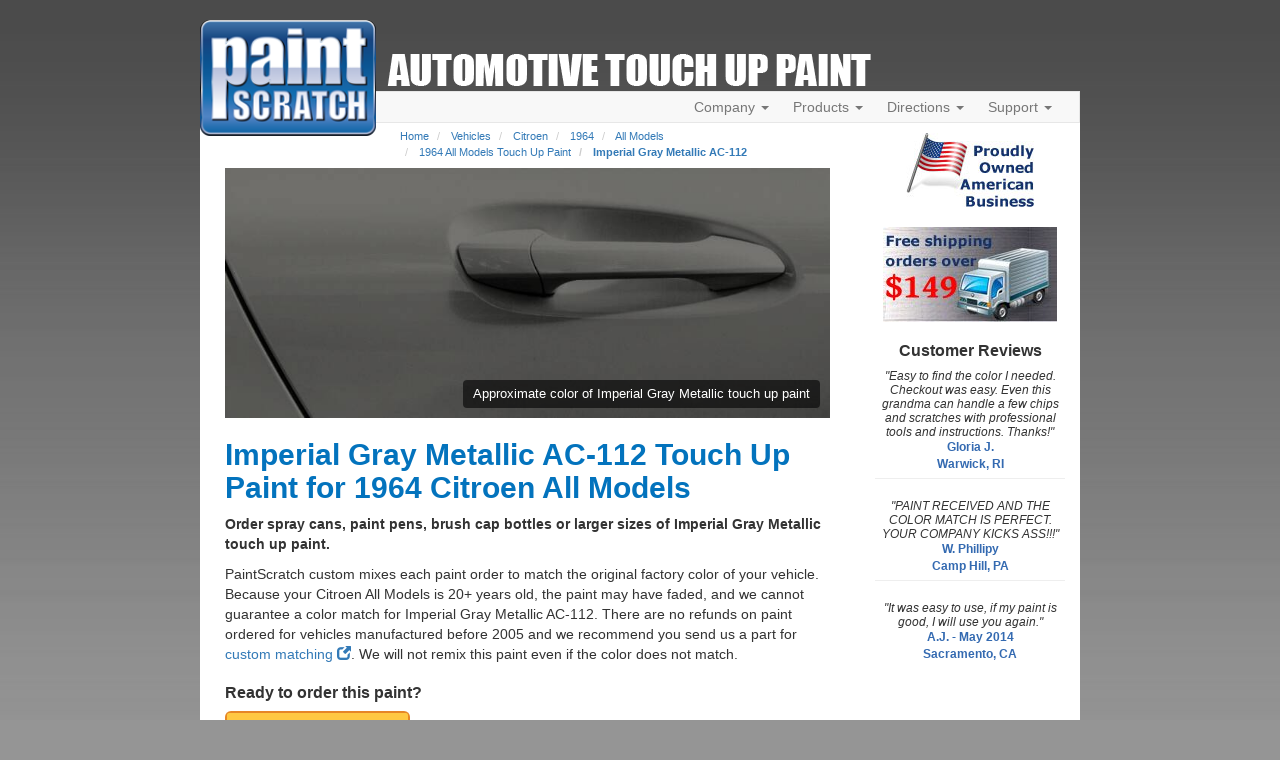

--- FILE ---
content_type: text/html; charset=UTF-8
request_url: https://www.paintscratch.com/touch_up_paint/Citroen/1964-Citroen-All-Models-Imperial-Gray-Metallic-AC-112.html
body_size: 11550
content:
<!DOCTYPE html>
<html lang="en">
<head>
    <meta charset="utf-8">
    <meta http-equiv="X-UA-Compatible" content="IE=edge">
    <meta name="viewport" content="width=device-width, initial-scale=1">
    <title>Imperial Gray Metallic AC-112 Touch Up Paint for 1964 Citroen All Models - PaintScratch.com</title>
    <script src="https://www.paintscratch.com/js/rollbar.js" crossorigin="anonymous"></script>

    <meta name="description" content="Buy Imperial Gray Metallic AC-112 Touch Up Paint for Your 1964 Citroen All Models. Imperial Gray Metallic AC-112 is available in a paint pen, spray paint can, or brush bottle for your 1964 Citroen All Models paint repair.">
    <!-- Google Tag Manager -->
    <script>(function(w,d,s,l,i){w[l]=w[l]||[];w[l].push({'gtm.start':
                new Date().getTime(),event:'gtm.js'});var f=d.getElementsByTagName(s)[0],
            j=d.createElement(s),dl=l!='dataLayer'?'&l='+l:'';j.async=true;j.src=
            'https://www.googletagmanager.com/gtm.js?id='+i+dl;f.parentNode.insertBefore(j,f);
        })(window,document,'script','dataLayer','GTM-58GGDG');</script>
    <!-- End Google Tag Manager -->

    <!-- Bootstrap -->
    <link rel="stylesheet" href="https://www.paintscratch.com/content/theme_mobile_001/css/bootstrap.min.css">

    <!-- PS CSS -->
    <link rel="stylesheet" href="https://www.paintscratch.com/content/theme_mobile_001/css/base.css">
    <link rel="stylesheet" href="https://www.paintscratch.com/content/theme_mobile_001/css/typography.css">
    <link rel="stylesheet" href="https://www.paintscratch.com/content/theme_mobile_001/css/extras.css">

    <!-- Favicons -->
    <link rel="apple-touch-icon" sizes="57x57" href="https://www.paintscratch.com/content/images/favicons/apple-touch-icon-57x57.png">
    <link rel="apple-touch-icon" sizes="60x60" href="https://www.paintscratch.com/content/images/favicons/apple-touch-icon-60x60.png">
    <link rel="apple-touch-icon" sizes="72x72" href="https://www.paintscratch.com/content/images/favicons/apple-touch-icon-72x72.png">
    <link rel="apple-touch-icon" sizes="76x76" href="https://www.paintscratch.com/content/images/favicons/apple-touch-icon-76x76.png">
    <link rel="apple-touch-icon" sizes="114x114" href="https://www.paintscratch.com/content/images/favicons/apple-touch-icon-114x114.png">
    <link rel="apple-touch-icon" sizes="120x120" href="https://www.paintscratch.com/content/images/favicons/apple-touch-icon-120x120.png">
    <link rel="apple-touch-icon" sizes="144x144" href="https://www.paintscratch.com/content/images/favicons/apple-touch-icon-144x144.png">
    <link rel="apple-touch-icon" sizes="152x152" href="https://www.paintscratch.com/content/images/favicons/apple-touch-icon-152x152.png">
    <link rel="apple-touch-icon" sizes="180x180" href="https://www.paintscratch.com/content/images/favicons/apple-touch-icon-180x180.png">
    <link rel="icon" type="image/png" href="https://www.paintscratch.com/content/images/favicons/favicon-32x32.png" sizes="32x32">
    <link rel="icon" type="image/png" href="https://www.paintscratch.com/content/images/favicons/favicon-194x194.png" sizes="194x194">
    <link rel="icon" type="image/png" href="https://www.paintscratch.com/content/images/favicons/favicon-96x96.png" sizes="96x96">
    <link rel="icon" type="image/png" href="https://www.paintscratch.com/content/images/favicons/android-chrome-192x192.png"
          sizes="192x192">
    <link rel="icon" type="image/png" href="https://www.paintscratch.com/content/images/favicons/favicon-16x16.png" sizes="16x16">
    <link rel="manifest" href="https://www.paintscratch.com/content/images/favicons/manifest.json">
    <link rel="shortcut icon" href="https://www.paintscratch.com/content/images/favicons/favicon.ico">
    <meta name="msapplication-TileColor" content="#00aba9">
    <meta name="msapplication-TileImage" content="https://www.paintscratch.com/content/images/favicons/mstile-144x144.png">
    <meta name="msapplication-config" content="https://www.paintscratch.com/browserconfig.xml">
    <meta name="theme-color" content="#ffffff">

    <!-- HTML5 Shim and Respond.js IE8 support of HTML5 elements and media queries -->
    <!--[if lt IE 9]>
    <link rel="stylesheet" href="https://www.paintscratch.com/content/theme_mobile_001/css/ie8.css">
    <script src="https://www.paintscratch.com/content/js/html5shiv.min.js"></script>
    <script src="https://www.paintscratch.com/content/js/respond.js"></script>
    <![endif]-->

        <link rel="canonical" href="https://www.paintscratch.com/touch_up_paint/Citroen/1964-Citroen-All-Models-Imperial-Gray-Metallic-AC-112.html">
    
    <script>
        var app_url = "https://www.paintscratch.com"
        var ajax_www_root = "https://www.paintscratch.com/content"; // base for ajax calls
    </script>
        <meta property="og:url" content="https://www.paintscratch.com/touch_up_paint/Citroen/1964-Citroen-All-Models-Imperial-Gray-Metallic-AC-112.html"/>
    <meta property="og:title"
          content="Imperial Gray Metallic AC-112  Touch Up Paint for 1964 Citroen All Models"/>
    <meta property="og:description"
          content="Order pro grade Imperial Gray Metallic AC-112 touch up paint for 1964 Citroen All Models."/>
    <meta property="og:image" content="https://www.paintscratch.com/images/swatch/Imperial-Gray-Metallic-1964-Citroen-All-Models-494843.jpg"/>
    <meta property="og:type" content="website"/>
    <meta name="twitter:card" content="summary"/>
    <meta name="twitter:site" content="@paintscratch"/>
    <meta name="twitter:title"
          content="Imperial Gray Metallic AC-112  for 1964 Citroen All Models"/>
    <meta name="twitter:description"
          content="Order pro grade Imperial Gray Metallic AC-112 touch up paint for 1964 Citroen All Models."/>
    <meta name="twitter:image" content="https://www.paintscratch.com/images/swatch/Imperial-Gray-Metallic-1964-Citroen-All-Models-494843.jpg"/>
    <meta name="twitter:url" content="https://www.paintscratch.com/touch_up_paint/Citroen/1964-Citroen-All-Models-Imperial-Gray-Metallic-AC-112.html"/>

    <link rel="stylesheet" href="https://www.paintscratch.com/content/views/paintpages/css/tup.css?v=1.1">


</head>
<body class="paintpages single-color-paage paintpages-6-yr-mk-mo-co type-make-year-model-color">
<!-- Google Tag Manager (noscript) -->
<noscript><iframe src="https://www.googletagmanager.com/ns.html?id=GTM-58GGDG"
                  height="0" width="0" style="display:none;visibility:hidden"></iframe></noscript>
<!-- End Google Tag Manager (noscript) -->
<div id="wrapper">
    <div class="top">
        <div class="ps-logo">
            <a class="brand" href="/">
                <img src="https://www.paintscratch.com/content/images/paintscratch-logo.png" height="112" width="170"
                     class="img-responsive bottom-drop-10" alt="PaintScratch.com Logo">
            </a>
        </div><!-- /.logo -->

        <div id="atu_header"><h2 class="invisible">Automotive Touch Up Paint</h2></div>
        <div class="ps-navigation">
            <div class="header">
                <div class="navbar navbar-default" role="navigation">
                    <div class="container-fluid">
                        <div class="navbar-header">
                            <button type="button" class="navbar-toggle collapsed" data-toggle="collapse"
                                    data-target=".navbar-collapse">
                                <span class="sr-only">Toggle navigation</span>
                                <span class="icon-bar"></span>
                                <span class="icon-bar"></span>
                                <span class="icon-bar"></span>
                            </button>
                        </div><!-- /.navbar-header -->
                        <div class="navbar-collapse collapse">
                            <ul class="nav navbar-nav navbar-right pull-right">
                                <li class="dropdown">
                                    <a href="#" class="dropdown-toggle" data-toggle="dropdown">Company <span
                                            class="caret"></span></a>
                                    <ul class="dropdown-menu" role="menu">
                                        <li><a title="Paintscratch.com sells custom automotive touch up paint"
                                               href="https://www.paintscratch.com/company/about.html">About</a></li>
                                        <li><a title="PaintScratch reviews and customer testimonials"
                                               href="https://www.paintscratch.com/cgi-bin/customer.cgi">Reviews</a></li>
                                        <li><a title="Color Match Guarantee" href="#color-match-guarantee"
                                               class="load-pop ie8-guarantee"
                                               id="color_match_guarantee_text-closeonly3">Color Match Guarantee</a></li>
                                    </ul>
                                </li>

                                <li class="dropdown">
                                    <a id="products_dropdown" data-target="#" href="#products" data-toggle="dropdown"
                                       aria-haspopup="true" role="button" aria-expanded="false">Products <span
                                            class="caret"></span></a>
                                    <ul class="dropdown-menu" role="menu" aria-labelledby="products_dropdown">
                                        <li><a title="Which Touch Up Products To Order" href="#what-to-order"
                                               class="load-pop" id="what_to_order-closeonly">What To Order</a></li>
                                        <li><a title="Order touch up ACCESSORIES ONLY here (NOT TOUCH UP PAINT!)"
                                               href="https://www.paintscratch.com/cgi-bin/storefront.cgi">Accessory Store</a></li>
                                        <li><a title="Touch up paint pricing" href="https://www.paintscratch.com/products/pricing.html">Pricing</a>
                                        </li>
                                        <li><a title="PaintScratch Shipping Information" href="#shipping-info"
                                               class="load-pop" id="ordering_shipping_help-closeonly">Shipping</a></li>
                                        <li>
                                            <a title="PaintScratch provides custom paint matching for nearly any color on any surface"
                                               href="https://www.paintscratch.com/products/custom.html">Custom Paint Matching</a></li>
                                    </ul>
                                </li>

                                <li class="dropdown">
                                    <a href="#" class="dropdown-toggle" data-toggle="dropdown">Directions <span
                                            class="caret"></span></a>
                                    <ul class="dropdown-menu" role="menu">
                                        <li><a title="Touch up paint directions."
                                               href="https://www.paintscratch.com/touch-up-paint-directions/">How To Apply Touch Up
                                            Paint</a></li>
                                        <li><a href="https://www.paintscratch.com/paint/videos/"
                                               title="Videos about how to apply touch up paint to your car.">Instruction
                                            Videos</a></li>
                                        <li><a title="Instructions on how to find your car color code"
                                               href="https://www.paintscratch.com/touch-up-paint-codes/paint-code.html">Finding Your
                                            Color Code</a></li>
                                        <li><a title="Learn about choosing a paint color to fix your scratch"
                                               href="https://www.paintscratch.com/touch-up-paint-directions/paint-colors.html">How to
                                            Choose Your Color</a></li>

                                    </ul>
                                </li>

                                <li class="dropdown">
                                    <a href="#" class="dropdown-toggle" data-toggle="dropdown">Support <span
                                            class="caret"></span></a>
                                    <ul class="dropdown-menu" role="menu">
                                        <li><a title="PaintScratch Help Center"
                                               href="https://www.paintscratch.com/cgi-bin/stats/helpCenter.cgi">Help Center</a></li>
                                        <li><a title="Answers to frequently asked questions"
                                               href="https://www.paintscratch.com/support/faqs.html">FAQ's</a></li>
                                        <li><a href="https://www.paintscratch.com/support/search-paintscratch.php"
                                               title="Search every page on the site.">Search</a></li>
                                        <li><a title="Customer Service and Returns"
                                               href="https://www.paintscratch.com/support/returns.htm">Customer Service &amp;
                                            Returns</a></li>
                                    </ul>
                                </li>

                                <li id="view_cart_link" class="hidden"><a href="https://www.paintscratch.com/cgi-bin/shopping-cart.cgi"
                                                                          title="View your shopping cart">View Cart
                                    <span class="badge"></span></a></li>
                            </ul>
                        </div><!-- /.navbar-collapse -->
                    </div><!-- /.container-fluid -->
                </div><!-- /.navbar -->
            </div><!-- /.header -->
        </div><!-- /.ps-navigation -->
    </div><!-- /.top --><div class="page white-bg">
    <div class="container-fluid">
        <div class="row">
            <div class="page-content col-sm-9">
                
                <ol class="breadcrumb">
    <li><a href="https://www.paintscratch.com" title="Touch Up Paint from PaintScratch.com">Home</a></li>
                <li >
                            <a href="https://www.paintscratch.com/touch_up_paint/" title="Order automotive touch up paint for any vehicle">Vehicles</a>
                    </li>
            <li >
                            <a href="https://www.paintscratch.com/touch_up_paint/Citroen/" title="Custom Citroen touch up paint">Citroen</a>
                    </li>
            <li >
                            <a href="https://www.paintscratch.com/touch_up_paint/Citroen/1964.html" title="1964 Citroen touch up paint">1964</a>
                    </li>
            <li >
                            <a href="https://www.paintscratch.com/touch_up_paint/Citroen/All-Models.html" title="Citroen All Models touch up paint">All Models</a>
                    </li>
            <li >
                            <a href="https://www.paintscratch.com/touch_up_paint/Citroen/1964-Citroen-All-Models.html" title="1964 Citroen All Models touch up paint">1964 All Models Touch Up Paint</a>
                    </li>
            <li class="active">
                            <a href="https://www.paintscratch.com/touch_up_paint/Citroen/1964-Citroen-All-Models-Imperial-Gray-Metallic-AC-112.html" title="Imperial Gray Metallic AC-112 touch up paint for 1964 Citroen All Models">Imperial Gray Metallic AC-112</a>
                    </li>
    </ol>
                    <!-- Image on top -->
    <div class="col-sm-12 col-xs-12" id="color-swatch-image">
        <div class="image-container">
            <img class="responsive-img"
                 alt="Imperial Gray Metallic touch up paint for Citroen"
                 src="https://www.paintscratch.com/images/swatch/Imperial-Gray-Metallic-1964-Citroen-All-Models-494843.jpg">
            <span class="overlay-text">
          Approximate color of Imperial Gray Metallic touch up paint
        </span>
        </div>

        <h1 style="margin-top: 20px;">Imperial Gray Metallic AC-112 Touch Up Paint for 1964 Citroen All Models</h1>
    </div>

    <p><strong>Order spray cans, paint pens, brush cap bottles or larger sizes of Imperial Gray Metallic touch up
            paint.</strong></p>

                <p>PaintScratch custom mixes each paint order to match the original factory color of your vehicle. Because your
            Citroen All Models is 20+ years old, the paint may have faded, and we cannot guarantee a color match for
            Imperial Gray Metallic AC-112. There are no refunds on paint ordered for vehicles manufactured
            before
            2005 and we recommend you send us a part for <a
                    href="https://www.paintscratch.com/products/custom.html" target="_blank"
                    title="Click to open the custom matching order form in a new tab">custom matching <span
                        class="glyphicon glyphicon-new-window" aria-hidden="true"></span></a>. We will not remix this
            paint even if the color does not match.</p>
    
    <div class="clearfix"></div>
    <div class="list-group-single-color">
        <div class="ready-to-order col-sm-12">
            <h3>Ready to order this paint?</h3>
            <form name="select-color-form" id="select-color-form" method="post">
                <input type="hidden" name="vehicle" value="1964 Citroen All Models">
                <input type="hidden" name="year" value="1964">
                <input type="hidden" name="make" value="Citroen">
                <input type="hidden" name="model" value="All Models">
                <input type="hidden" name="paint" value="Imperial Gray Metallic AC-112">
                <input type="hidden" name="color" value="#494843">
                <input type='hidden' id='factory_code_required' value="false">

                <button onclick="SelectProducts()" type="button" class="btn action-button-orange btn-lg"
                        title="Proceed to the secure order form for Imperial Gray Metallic AC-112."><span>Select Products</span>
                </button>
                
            </form>
        </div>
    </div>
    <div class="clearfix"></div>
    <div class="panel panel-default panel-expand panel-color-code">
        <div class="panel-heading panel-hover">
            <div class="panel-title row">
                <a class="expand-panel-link" id="show-color-code-info"
                   title="Click to expand color code information for Citroen" data-toggle="collapse"
                   href="#color-code-info" aria-expanded="false" aria-controls="color-code-info">
                    <span class="col-xs-10">Verify your Citroen's color code is '<u>AC-112</u>' before ordering.</span>
                    <p class="col-xs-2">
                        <span class="glyphicon glyphicon-chevron-down pull-right" aria-hidden="true"></span></p>
                </a>
            </div>
        </div>
        <div class="collapse panel-body" id="color-code-info">
    <p>The vehicle color code will list the paint color exactly so finding it is important. In order to
        guarantee the accuracy of a color, paint should be ordered based on the color code. Learn where to <a
                href="https://www.paintscratch.com/touch-up-paint-codes/colALL.htm"
                target="_blank" title="In a new tab, open where to find your 1964 color code.">locate your
            Color Identification Plate <span class="glyphicon glyphicon-new-window"
                                             aria-hidden="true"></span></a>. </p>
    Citroen colors shown are just guesses as we have no color chips for Citroen. However, if your code matches, we can make the color. We mix by the paint code, not by what is shown on the screen! 	If you have any pictures of Citroens and you know the color code, please send it to us so we can make the colors shown more accurate!
    <br><br>
    <p>Please do not order based on the color you see onscreen. Because computer and phone screens are all
        different, the color you see on online may not look exactly the same as the paint you receive. For more
        information, <a href="https://www.paintscratch.com/support/faqs.html" target="_blank"
                        title="In a new tab, open PaintScratch FAQs">view the FAQ'S <span
                    class="glyphicon glyphicon-new-window" aria-hidden="true"></span></a>.</p>
    <p>Always <a target="_blank" title="Open a new tab to view information about verifying your color code"
                 href="https://www.paintscratch.com/verify.htm">verify your
            Citroen color code <span class="glyphicon glyphicon-new-window" aria-hidden="true"></span></a> on
        your vehicle before ordering. Imperial Gray Metallic may go by
        several different names and color
        samples shown for 1964
        Citroen All Models are approximate.
    <p>
</div>    </div>
    <div class="clearfix"></div>

            <hr>
        <div class="panel panel-default panel-expand panel-other-color">
            <div class="panel-heading panel-hover">
                <div class="panel-title row">
                    <a class="expand-panel-link" id="show-other-colors"
                       title="Click to expand all 1964 Citroen All Models touch up paint colors."
                       data-toggle="collapse" href="#other-colors-body" aria-expanded="false"
                       aria-controls="other-colors-body">
                        <span class="col-xs-10">Show 43 other colors for 1964 Citroen All Models.</span>
                        <p class="col-xs-2">
                            <span class="glyphicon glyphicon-chevron-down pull-right" aria-hidden="true"></span></p>
                    </a>
                </div>
            </div>
            <div class="collapse panel-body list-group list-group-other-colors" id="other-colors-body">

                
                    <a class="list-group-item row" href="https://www.paintscratch.com/touch_up_paint/Citroen/1964-Citroen-All-Models-Erable-Beige-AC-090.html" title="Erable Beige AC-090 for 1964 Citroen All Models">
                        <span class="col-xs-3 color-box color-swatch" style="background-color: #AEA69A"></span>
                        <span class="col-xs-9">Erable Beige AC-090</span>
                    </a>
                
                    <a class="list-group-item row" href="https://www.paintscratch.com/touch_up_paint/Citroen/1964-Citroen-All-Models-Beige-Agate-AC-091.html" title="Beige Agate AC-091 for 1964 Citroen All Models">
                        <span class="col-xs-3 color-box color-swatch" style="background-color: #969A82"></span>
                        <span class="col-xs-9">Beige Agate AC-091</span>
                    </a>
                
                    <a class="list-group-item row" href="https://www.paintscratch.com/touch_up_paint/Citroen/1964-Citroen-All-Models-Brumaire-Gray-AC-092.html" title="Brumaire Gray AC-092 for 1964 Citroen All Models">
                        <span class="col-xs-3 color-box color-swatch" style="background-color: #606254"></span>
                        <span class="col-xs-9">Brumaire Gray AC-092</span>
                    </a>
                
                    <a class="list-group-item row" href="https://www.paintscratch.com/touch_up_paint/Citroen/1964-Citroen-All-Models-Everest-White-AC-098.html" title="Everest White AC-098 for 1964 Citroen All Models">
                        <span class="col-xs-3 color-box color-swatch" style="background-color: #FFFFFF"></span>
                        <span class="col-xs-9">Everest White AC-098</span>
                    </a>
                
                    <a class="list-group-item row" href="https://www.paintscratch.com/touch_up_paint/Citroen/1964-Citroen-All-Models-Anthracite-AC-101.html" title="Anthracite AC-101 for 1964 Citroen All Models">
                        <span class="col-xs-3 color-box color-swatch" style="background-color: #474537"></span>
                        <span class="col-xs-9">Anthracite AC-101</span>
                    </a>
                
                    <a class="list-group-item row" href="https://www.paintscratch.com/touch_up_paint/Citroen/1964-Citroen-All-Models-Grecian-Gray-AC-102.html" title="Grecian Gray AC-102 for 1964 Citroen All Models">
                        <span class="col-xs-3 color-box color-swatch" style="background-color: #84837C"></span>
                        <span class="col-xs-9">Grecian Gray AC-102</span>
                    </a>
                
                    <a class="list-group-item row" href="https://www.paintscratch.com/touch_up_paint/Citroen/1964-Citroen-All-Models-Gray-Metallic-AC-109.html" title="Gray Metallic AC-109 for 1964 Citroen All Models">
                        <span class="col-xs-3 color-box color-swatch" style="background-color: #555659"></span>
                        <span class="col-xs-9">Gray Metallic AC-109</span>
                    </a>
                
                    <a class="list-group-item row" href="https://www.paintscratch.com/touch_up_paint/Citroen/1964-Citroen-All-Models-Black-Sable-Metallic-AC-110.html" title="Black Sable Metallic AC-110 for 1964 Citroen All Models">
                        <span class="col-xs-3 color-box color-swatch" style="background-color: #000000"></span>
                        <span class="col-xs-9">Black Sable Metallic AC-110</span>
                    </a>
                
                    <a class="list-group-item row" href="https://www.paintscratch.com/touch_up_paint/Citroen/1964-Citroen-All-Models-Sahara-Gray-Metallic-AC-111.html" title="Sahara Gray Metallic AC-111 for 1964 Citroen All Models">
                        <span class="col-xs-3 color-box color-swatch" style="background-color: #878373"></span>
                        <span class="col-xs-9">Sahara Gray Metallic AC-111</span>
                    </a>
                
                    <a class="list-group-item row" href="https://www.paintscratch.com/touch_up_paint/Citroen/1964-Citroen-All-Models-Pearl-Gray-Metallic-AC-113.html" title="Pearl Gray Metallic AC-113 for 1964 Citroen All Models">
                        <span class="col-xs-3 color-box color-swatch" style="background-color: #908D82"></span>
                        <span class="col-xs-9">Pearl Gray Metallic AC-113</span>
                    </a>
                
                    <a class="list-group-item row" href="https://www.paintscratch.com/touch_up_paint/Citroen/1964-Citroen-All-Models-Silver-Gray-Metallic-AC-114.html" title="Silver Gray Metallic AC-114 for 1964 Citroen All Models">
                        <span class="col-xs-3 color-box color-swatch" style="background-color: #828990"></span>
                        <span class="col-xs-9">Silver Gray Metallic AC-114</span>
                    </a>
                
                    <a class="list-group-item row" href="https://www.paintscratch.com/touch_up_paint/Citroen/1964-Citroen-All-Models-Blue-AC-117.html" title="Blue AC-117 for 1964 Citroen All Models">
                        <span class="col-xs-3 color-box color-swatch" style="background-color: #4F647B"></span>
                        <span class="col-xs-9">Blue AC-117</span>
                    </a>
                
                    <a class="list-group-item row" href="https://www.paintscratch.com/touch_up_paint/Citroen/1964-Citroen-All-Models-Etna-Gray-AC-118.html" title="Etna Gray AC-118 for 1964 Citroen All Models">
                        <span class="col-xs-3 color-box color-swatch" style="background-color: #7E848A"></span>
                        <span class="col-xs-9">Etna Gray AC-118</span>
                    </a>
                
                    <a class="list-group-item row" href="https://www.paintscratch.com/touch_up_paint/Citroen/1964-Citroen-All-Models-Cyclone-Gray-AC-119.html" title="Cyclone Gray AC-119 for 1964 Citroen All Models">
                        <span class="col-xs-3 color-box color-swatch" style="background-color: #505458"></span>
                        <span class="col-xs-9">Cyclone Gray AC-119</span>
                    </a>
                
                    <a class="list-group-item row" href="https://www.paintscratch.com/touch_up_paint/Citroen/1964-Citroen-All-Models-Beige-AC-126.html" title="Beige AC-126 for 1964 Citroen All Models">
                        <span class="col-xs-3 color-box color-swatch" style="background-color: #8E8568"></span>
                        <span class="col-xs-9">Beige AC-126</span>
                    </a>
                
                    <a class="list-group-item row" href="https://www.paintscratch.com/touch_up_paint/Citroen/1964-Citroen-All-Models-Dandy-Gray-AC-138.html" title="Dandy Gray AC-138 for 1964 Citroen All Models">
                        <span class="col-xs-3 color-box color-swatch" style="background-color: #969590"></span>
                        <span class="col-xs-9">Dandy Gray AC-138</span>
                    </a>
                
                    <a class="list-group-item row" href="https://www.paintscratch.com/touch_up_paint/Citroen/1964-Citroen-All-Models-Gray-AC-140.html" title="Gray AC-140 for 1964 Citroen All Models">
                        <span class="col-xs-3 color-box color-swatch" style="background-color: #6F6D65"></span>
                        <span class="col-xs-9">Gray AC-140</span>
                    </a>
                
                    <a class="list-group-item row" href="https://www.paintscratch.com/touch_up_paint/Citroen/1964-Citroen-All-Models-Ice-White-AC-144.html" title="Ice White AC-144 for 1964 Citroen All Models">
                        <span class="col-xs-3 color-box color-swatch" style="background-color: #FFFFFF"></span>
                        <span class="col-xs-9">Ice White AC-144</span>
                    </a>
                
                    <a class="list-group-item row" href="https://www.paintscratch.com/touch_up_paint/Citroen/1964-Citroen-All-Models-Calabrian-Yellow-AC-301.html" title="Calabrian Yellow AC-301 for 1964 Citroen All Models">
                        <span class="col-xs-3 color-box color-swatch" style="background-color: #F2F1C0"></span>
                        <span class="col-xs-9">Calabrian Yellow AC-301</span>
                    </a>
                
                    <a class="list-group-item row" href="https://www.paintscratch.com/touch_up_paint/Citroen/1964-Citroen-All-Models-P.T.-Yellow-AC-311.html" title="P.T. Yellow AC-311 for 1964 Citroen All Models">
                        <span class="col-xs-3 color-box color-swatch" style="background-color: #D9D895"></span>
                        <span class="col-xs-9">P.T. Yellow AC-311</span>
                    </a>
                
                    <a class="list-group-item row" href="https://www.paintscratch.com/touch_up_paint/Citroen/1964-Citroen-All-Models-Orange-PX-Ch.-AC-315.html" title="Orange PX Ch. AC-315 for 1964 Citroen All Models">
                        <span class="col-xs-3 color-box color-swatch" style="background-color: #E8C25A"></span>
                        <span class="col-xs-9">Orange PX Ch. AC-315</span>
                    </a>
                
                    <a class="list-group-item row" href="https://www.paintscratch.com/touch_up_paint/Citroen/1964-Citroen-All-Models-Burnt-Straw-AC-317.html" title="Burnt Straw AC-317 for 1964 Citroen All Models">
                        <span class="col-xs-3 color-box color-swatch" style="background-color: #C9B57F"></span>
                        <span class="col-xs-9">Burnt Straw AC-317</span>
                    </a>
                
                    <a class="list-group-item row" href="https://www.paintscratch.com/touch_up_paint/Citroen/1964-Citroen-All-Models-Jaune-Helianthe-AC-328.html" title="Jaune Helianthe AC-328 for 1964 Citroen All Models">
                        <span class="col-xs-3 color-box color-swatch" style="background-color: #5F5431"></span>
                        <span class="col-xs-9">Jaune Helianthe AC-328</span>
                    </a>
                
                    <a class="list-group-item row" href="https://www.paintscratch.com/touch_up_paint/Citroen/1964-Citroen-All-Models-Salbe-Cendre-Metallic-AC-330.html" title="Salbe Cendre Metallic AC-330 for 1964 Citroen All Models">
                        <span class="col-xs-3 color-box color-swatch" style="background-color: #4E3E26"></span>
                        <span class="col-xs-9">Salbe Cendre Metallic AC-330</span>
                    </a>
                
                    <a class="list-group-item row" href="https://www.paintscratch.com/touch_up_paint/Citroen/1964-Citroen-All-Models-Corrida-Red-Metallic-AC-417.html" title="Corrida Red Metallic AC-417 for 1964 Citroen All Models">
                        <span class="col-xs-3 color-box color-swatch" style="background-color: #923E2E"></span>
                        <span class="col-xs-9">Corrida Red Metallic AC-417</span>
                    </a>
                
                    <a class="list-group-item row" href="https://www.paintscratch.com/touch_up_paint/Citroen/1964-Citroen-All-Models-Coral-Red-Metallic-AC-418.html" title="Coral Red Metallic AC-418 for 1964 Citroen All Models">
                        <span class="col-xs-3 color-box color-swatch" style="background-color: #AE6152"></span>
                        <span class="col-xs-9">Coral Red Metallic AC-418</span>
                    </a>
                
                    <a class="list-group-item row" href="https://www.paintscratch.com/touch_up_paint/Citroen/1964-Citroen-All-Models-Brouge-Soleil-AC-432.html" title="Brouge Soleil AC-432 for 1964 Citroen All Models">
                        <span class="col-xs-3 color-box color-swatch" style="background-color: #372011"></span>
                        <span class="col-xs-9">Brouge Soleil AC-432</span>
                    </a>
                
                    <a class="list-group-item row" href="https://www.paintscratch.com/touch_up_paint/Citroen/1964-Citroen-All-Models-Brunde-Santal-Metallic-AC-433.html" title="Brunde Santal Metallic AC-433 for 1964 Citroen All Models">
                        <span class="col-xs-3 color-box color-swatch" style="background-color: #5F2A07"></span>
                        <span class="col-xs-9">Brunde Santal Metallic AC-433</span>
                    </a>
                
                    <a class="list-group-item row" href="https://www.paintscratch.com/touch_up_paint/Citroen/1964-Citroen-All-Models-Vert-Printemps-AC-505.html" title="Vert Printemps AC-505 for 1964 Citroen All Models">
                        <span class="col-xs-3 color-box color-swatch" style="background-color: #37553D"></span>
                        <span class="col-xs-9">Vert Printemps AC-505</span>
                    </a>
                
                    <a class="list-group-item row" href="https://www.paintscratch.com/touch_up_paint/Citroen/1964-Citroen-All-Models-Mountain-Green-AC-509.html" title="Mountain Green AC-509 for 1964 Citroen All Models">
                        <span class="col-xs-3 color-box color-swatch" style="background-color: #377B44"></span>
                        <span class="col-xs-9">Mountain Green AC-509</span>
                    </a>
                
                    <a class="list-group-item row" href="https://www.paintscratch.com/touch_up_paint/Citroen/1964-Citroen-All-Models-Forest-Green-Metallic-AC-519.html" title="Forest Green Metallic AC-519 for 1964 Citroen All Models">
                        <span class="col-xs-3 color-box color-swatch" style="background-color: #19391F"></span>
                        <span class="col-xs-9">Forest Green Metallic AC-519</span>
                    </a>
                
                    <a class="list-group-item row" href="https://www.paintscratch.com/touch_up_paint/Citroen/1964-Citroen-All-Models-Vert-Gneraude-AC-530.html" title="Vert Gneraude AC-530 for 1964 Citroen All Models">
                        <span class="col-xs-3 color-box color-swatch" style="background-color: #165E56"></span>
                        <span class="col-xs-9">Vert Gneraude AC-530</span>
                    </a>
                
                    <a class="list-group-item row" href="https://www.paintscratch.com/touch_up_paint/Citroen/1964-Citroen-All-Models-Vert-Tuileries-AC-531.html" title="Vert Tuileries AC-531 for 1964 Citroen All Models">
                        <span class="col-xs-3 color-box color-swatch" style="background-color: #33635E"></span>
                        <span class="col-xs-9">Vert Tuileries AC-531</span>
                    </a>
                
                    <a class="list-group-item row" href="https://www.paintscratch.com/touch_up_paint/Citroen/1964-Citroen-All-Models-Monte-Carlo-Blue-AC-605.html" title="Monte Carlo Blue AC-605 for 1964 Citroen All Models">
                        <span class="col-xs-3 color-box color-swatch" style="background-color: #7083A2"></span>
                        <span class="col-xs-9">Monte Carlo Blue AC-605</span>
                    </a>
                
                    <a class="list-group-item row" href="https://www.paintscratch.com/touch_up_paint/Citroen/1964-Citroen-All-Models-Blue-EDF-AC-615.html" title="Blue EDF AC-615 for 1964 Citroen All Models">
                        <span class="col-xs-3 color-box color-swatch" style="background-color: #2B3F61"></span>
                        <span class="col-xs-9">Blue EDF AC-615</span>
                    </a>
                
                    <a class="list-group-item row" href="https://www.paintscratch.com/touch_up_paint/Citroen/1964-Citroen-All-Models-Royal-Blue-Metallic-AC-619.html" title="Royal Blue Metallic AC-619 for 1964 Citroen All Models">
                        <span class="col-xs-3 color-box color-swatch" style="background-color: #0F336F"></span>
                        <span class="col-xs-9">Royal Blue Metallic AC-619</span>
                    </a>
                
                    <a class="list-group-item row" href="https://www.paintscratch.com/touch_up_paint/Citroen/1964-Citroen-All-Models-Cyclades-Blue-AC-622.html" title="Cyclades Blue AC-622 for 1964 Citroen All Models">
                        <span class="col-xs-3 color-box color-swatch" style="background-color: #0F4A6F"></span>
                        <span class="col-xs-9">Cyclades Blue AC-622</span>
                    </a>
                
                    <a class="list-group-item row" href="https://www.paintscratch.com/touch_up_paint/Citroen/1964-Citroen-All-Models-Angora-Blue-AC-624.html" title="Angora Blue AC-624 for 1964 Citroen All Models">
                        <span class="col-xs-3 color-box color-swatch" style="background-color: #084E7A"></span>
                        <span class="col-xs-9">Angora Blue AC-624</span>
                    </a>
                
                    <a class="list-group-item row" href="https://www.paintscratch.com/touch_up_paint/Citroen/1964-Citroen-All-Models-Weekend-Blue-AC-625.html" title="Weekend Blue AC-625 for 1964 Citroen All Models">
                        <span class="col-xs-3 color-box color-swatch" style="background-color: #3A627C"></span>
                        <span class="col-xs-9">Weekend Blue AC-625</span>
                    </a>
                
                    <a class="list-group-item row" href="https://www.paintscratch.com/touch_up_paint/Citroen/1964-Citroen-All-Models-Crystal-Blue-AC-626.html" title="Crystal Blue AC-626 for 1964 Citroen All Models">
                        <span class="col-xs-3 color-box color-swatch" style="background-color: #8AA4B4"></span>
                        <span class="col-xs-9">Crystal Blue AC-626</span>
                    </a>
                
                    <a class="list-group-item row" href="https://www.paintscratch.com/touch_up_paint/Citroen/1964-Citroen-All-Models-Spatial-Blue-AC-627.html" title="Spatial Blue AC-627 for 1964 Citroen All Models">
                        <span class="col-xs-3 color-box color-swatch" style="background-color: #6F8491"></span>
                        <span class="col-xs-9">Spatial Blue AC-627</span>
                    </a>
                
                    <a class="list-group-item row" href="https://www.paintscratch.com/touch_up_paint/Citroen/1964-Citroen-All-Models-Thasas-Blue-AC-631.html" title="Thasas Blue AC-631 for 1964 Citroen All Models">
                        <span class="col-xs-3 color-box color-swatch" style="background-color: #0A507C"></span>
                        <span class="col-xs-9">Thasas Blue AC-631</span>
                    </a>
                
                    <a class="list-group-item row" href="https://www.paintscratch.com/touch_up_paint/Citroen/1964-Citroen-All-Models-Bleu-Petrel-AC-643.html" title="Bleu Petrel AC-643 for 1964 Citroen All Models">
                        <span class="col-xs-3 color-box color-swatch" style="background-color: #38496C"></span>
                        <span class="col-xs-9">Bleu Petrel AC-643</span>
                    </a>
                            </div>
        </div>
        <div class="clearfix"></div>

    
    <p>Additional <a href='https://www.paintscratch.com/touch_up_paint/Citroen/' title='Custom Citroen touch up paint'>Citroen
            paint colors</a> may be available, especially interior, trim and wheel colors. Try searching other <a
                href='https://www.paintscratch.com/touch_up_paint/Citroen/All-Models.html'
                title='Citroen All Models touch up paint'>Citroen
            All Models</a> years or <a title="Click here to request your color."
                                        href="https://www.paintscratch.com/cgi-bin/missing.cgi">Submit a color request</a>.</p>

    <script>
        function setPSCookie(name, value, days, path = '/') {
            if (!name || value === undefined) {
                console.error('Name and value are required for setting a cookie');
                return;
            }

            let expires = '';
            if (days) {
                const date = new Date();
                date.setTime(date.getTime() + (days * 24 * 60 * 60 * 1000));
                expires = '; expires=' + date.toUTCString();
            }
            document.cookie = name + '=' + value + expires + '; path=' + path + '; Secure';
        }
        var selectedColorName = 'Imperial Gray Metallic AC-112';
        var selectedColorRgb = '#494843';
        setPSCookie('ColorNameSelectedLast', selectedColorName, 7, '/')
        setPSCookie('ColorRgbSelectedLast', selectedColorRgb, 7, '/')
    </script>
            </div>
                            <div class="col-sm-3" id="page_sidebar">
    
        
    <div id="american" class="top-buffer-sm">
        <img alt="PaintScratch is an American Business" src="https://www.paintscratch.com/content/images/paintscratch-american-business.jpg" title="All PaintScratch products are manufactured in the USA!" class="img-responsive center-block ie8-american load-pop" id="American_company-closeonly2">
    </div><!-- #american -->

    <div id="free_shipping" class="top-buffer bottom-buffer-sm">
        <img alt="PaintScratch offers free shipping on all orders over $99!" src="https://www.paintscratch.com/content/images/free-shipping-over-99.jpg" title="Free shipping on all orders over $99!" class="img-responsive center-block ie8-freeshipping load-pop" id="free_shipping-closeonly2">
    </div><!-- #free_shipping -->

    <!-- Customer Testimonials Panel -->
<div id="customer_testimonials" class="top-buffer bottom-buffer-sm">
    <h4 class="top-buffer">Customer Reviews</h4>
            <p>"Easy to find the color I needed. Checkout was easy. Even this grandma can handle a few chips and scratches with professional tools and instructions. Thanks!"</p>
        <strong>Gloria J.<br>Warwick, RI</strong>
        <hr>
            <p>"PAINT RECEIVED AND THE COLOR MATCH IS PERFECT. YOUR COMPANY KICKS ASS!!!"</p>
        <strong>W. Phillipy<br>Camp Hill, PA</strong>
        <hr>
            <p>"It was easy to use, if my paint is good, I will use you again."</p>
        <strong>A.J. - May 2014<br>Sacramento, CA</strong>
        <hr>
    </div>




</div><!-- /.span10 /#page_sidebar-->                        <div class="col-sm-12">
                                    <div class="form-group color_search_widget color_search_widget_bottom  col-sm-12">
    <div class="panel panel-primary">
        <div class="panel-heading">
            <h4 class="panel-title">Need paint for another vehicle? Find it here.</h4>
        </div>
        <div class="panel-body">
            <div class="row">
                <div class="col-sm-4 select-group first">
                    <div class="search-select select_year_div">
                        <label for="select_year_1" class="byebye-element">Select vehicle year</label>
                        <select class="form-control active-form-control-border" name="year" id="select_year_1">
                            <option value="">Select vehicle year...</option>
                                                                                        <option value='2026'>2026</option>
                                                            <option value='2025'>2025</option>
                                                            <option value='2024'>2024</option>
                                                            <option value='2023'>2023</option>
                                                            <option value='2022'>2022</option>
                                                            <option value='2021'>2021</option>
                                                            <option value='2020'>2020</option>
                                                            <option value='2019'>2019</option>
                                                            <option value='2018'>2018</option>
                                                            <option value='2017'>2017</option>
                                                            <option value='2016'>2016</option>
                                                            <option value='2015'>2015</option>
                                                            <option value='2014'>2014</option>
                                                            <option value='2013'>2013</option>
                                                            <option value='2012'>2012</option>
                                                            <option value='2011'>2011</option>
                                                            <option value='2010'>2010</option>
                                                            <option value='2009'>2009</option>
                                                            <option value='2008'>2008</option>
                                                            <option value='2007'>2007</option>
                                                            <option value='2006'>2006</option>
                                                            <option value='2005'>2005</option>
                                                            <option value='2004'>2004</option>
                                                            <option value='2003'>2003</option>
                                                            <option value='2002'>2002</option>
                                                            <option value='2001'>2001</option>
                                                            <option value='2000'>2000</option>
                                                            <option value='1999'>1999</option>
                                                            <option value='1998'>1998</option>
                                                            <option value='1997'>1997</option>
                                                            <option value='1996'>1996</option>
                                                            <option value='1995'>1995</option>
                                                            <option value='1994'>1994</option>
                                                            <option value='1993'>1993</option>
                                                            <option value='1992'>1992</option>
                                                            <option value='1991'>1991</option>
                                                            <option value='1990'>1990</option>
                                                            <option value='1989'>1989</option>
                                                            <option value='1988'>1988</option>
                                                            <option value='1987'>1987</option>
                                                            <option value='1986'>1986</option>
                                                            <option value='1985'>1985</option>
                                                            <option value='1984'>1984</option>
                                                            <option value='1983'>1983</option>
                                                            <option value='1982'>1982</option>
                                                            <option value='1981'>1981</option>
                                                            <option value='1980'>1980</option>
                                                            <option value='1979'>1979</option>
                                                            <option value='1978'>1978</option>
                                                            <option value='1977'>1977</option>
                                                            <option value='1976'>1976</option>
                                                            <option value='1975'>1975</option>
                                                            <option value='1974'>1974</option>
                                                            <option value='1973'>1973</option>
                                                            <option value='1972'>1972</option>
                                                            <option value='1971'>1971</option>
                                                            <option value='1970'>1970</option>
                                                            <option value='1969'>1969</option>
                                                            <option value='1968'>1968</option>
                                                            <option value='1967'>1967</option>
                                                            <option value='1966'>1966</option>
                                                            <option value='1965'>1965</option>
                                                            <option value='1964'>1964</option>
                                                            <option value='1963'>1963</option>
                                                            <option value='1962'>1962</option>
                                                            <option value='1961'>1961</option>
                                                            <option value='1960'>1960</option>
                                                            <option value='1959'>1959</option>
                                                            <option value='1958'>1958</option>
                                                            <option value='1957'>1957</option>
                                                            <option value='1956'>1956</option>
                                                            <option value='1955'>1955</option>
                                                            <option value='1954'>1954</option>
                                                            <option value='1953'>1953</option>
                                                            <option value='1952'>1952</option>
                                                            <option value='1951'>1951</option>
                                                            <option value='1950'>1950</option>
                                                    </select>
                    </div><!-- /#select_year_div -->
                </div><!-- /.col-sm-4 -->

                <div class="col-sm-4 select-group">
                    <div class="search-select select_make_div">
                        <label for="select_make_1" class="byebye-element">Select vehicle make</label>
                        <select class="form-control" name="make" id="select_make_1" disabled>
                            <option value = ''>Select Make...</option>
                        </select>
                    </div><!-- /#select_make_div -->
                </div>

                <div class="col-sm-4 select-group last">
                    <div class="search-select select_model_div">
                        <label for="select_model_1" class="byebye-element">Select vehicle model</label>
                        <select class="form-control" name='model' id='select_model_1' disabled>
                            <option value = '' disabled="disabled">Select Model...</option>
                        </select>
                    </div><!-- /#select_model_div -->
                </div>

                <div class="col-sm-12">
                    <div class="row">
                        <div class="find_your_color pull-right top-buffer-sm">
                            <form id='find_colors_form_1' action='https://www.paintscratch.com/cgi-bin/select-color.cgi' method='POST'>
                                <input type='hidden' name='year' value=''>
                                <input type='hidden' name='make' value=''>
                                <input type='hidden' name='model' value=''>
                                <button type="submit" class="btn action-button-orange btn-lg pull-right" id='find_colors_button_1'  disabled="disabled" title="Find Touch Up Paint for Your Vehicle"><span class="find-colors-text">Find Your Color</span></button>
                            </form>
                        </div><!-- /#find_your_color -->

                    </div><!-- .row -->
                </div>
            </div><!-- /.row -->
        </div>
    </div>
</div><!-- /.color_search_widget -->                                                </div>
        </div>
    </div>
</div>
<div id="jquery-media-query-trigger" style="display: none;"></div>

<div class="clearfix"></div>
<div class="container-fluid top-buffer" id="panel_links">
    <div class="row">

        <!-- Customer Testimonials Panel -->
<div class="col-sm-4">
    <div class="panel panel-primary no-border-radius">
        <div class="panel-heading no-border-radius text-center">
            <h3 class="panel-title"><a href="https://www.paintscratch.com/cgi-bin/customer.cgi"
                                       title="View unsolicited reviews and testimonials from PaintScratch customers.">Customer
                    Testimonials</a></h3>
        </div>
        <div class="panel-content no-border-radius small-text top-buffer-sm">
            <div id='coin-slider'>
                                    <a href="#" target="_blank">
                        <img src="https://www.paintscratch.com/content/images/other/blank-image.gif" alt="blank image">
                        <span>
                  "Excellent as usual!  Ordering by paint kit is a great addition, less thinking involved ;)  and I&#039;m sure the results will be as good as they have been in the past. Thanks again!"<br><br>
                  Ron M.<br>
                  Chesterfield , VA
                </span>
                    </a>
                                    <a href="#" target="_blank">
                        <img src="https://www.paintscratch.com/content/images/other/blank-image.gif" alt="blank image">
                        <span>
                  "I received my paint today and the color is a very good match. Thank you very much."<br><br>
                  Mark G<br>
                  Kailua-Kona, HI
                </span>
                    </a>
                                    <a href="#" target="_blank">
                        <img src="https://www.paintscratch.com/content/images/other/blank-image.gif" alt="blank image">
                        <span>
                  "I received the paint today- it is perfect- absolutely a perfect match. Thanks a lot."<br><br>
                  A. Merulla<br>
                  Montgomery Village, MD
                </span>
                    </a>
                                    <a href="#" target="_blank">
                        <img src="https://www.paintscratch.com/content/images/other/blank-image.gif" alt="blank image">
                        <span>
                  "Just wanted to say thank you. I took my time painting it and it looks great! A very close match. That mid-coat can be tricky to apply! Thanks again!"<br><br>
                  S. Maleki<br>
                  Clermont , FL
                </span>
                    </a>
                                    <a href="#" target="_blank">
                        <img src="https://www.paintscratch.com/content/images/other/blank-image.gif" alt="blank image">
                        <span>
                  "It was a great site. I am really happy that someone (you) still makes a stock paint color for a vehicle that is almost 50 years old. Thank you."<br><br>
                  C.S - June 2014<br>
                  Fairfax, VA
                </span>
                    </a>
                                    <a href="#" target="_blank">
                        <img src="https://www.paintscratch.com/content/images/other/blank-image.gif" alt="blank image">
                        <span>
                  "PAINT RECEIVED AND THE COLOR MATCH IS PERFECT. YOUR COMPANY KICKS ASS!!!"<br><br>
                  W. Phillipy<br>
                  Camp Hill, PA
                </span>
                    </a>
                                    <a href="#" target="_blank">
                        <img src="https://www.paintscratch.com/content/images/other/blank-image.gif" alt="blank image">
                        <span>
                  "YOUR SITE IS ONE OF THE BETTER SITES I&#039;VE USED. IT &#039;FLOWS&#039; WELL, AND EASY TO FOLLOW. TO DATE, ALL OF MY ORDERS HAVE BEEN COMPLETED WITHOUT ISSUES. THANKS,"<br><br>
                  D.F. - May 2014<br>
                  Virginia Beach, VA
                </span>
                    </a>
                                    <a href="#" target="_blank">
                        <img src="https://www.paintscratch.com/content/images/other/blank-image.gif" alt="blank image">
                        <span>
                  "I really like your product. I was surprised on how well the paint matched my car considering that it faded over time. Great job."<br><br>
                  S. Elliott<br>
                  Lombard , IL
                </span>
                    </a>
                                    <a href="#" target="_blank">
                        <img src="https://www.paintscratch.com/content/images/other/blank-image.gif" alt="blank image">
                        <span>
                  "I received my order today, the color is exact. Great job! I was a little skeptical about getting touch-up paint this way, but you guys were right on the money."<br><br>
                  R. Arcadipane<br>
                  Brooklyn, NY
                </span>
                    </a>
                                    <a href="#" target="_blank">
                        <img src="https://www.paintscratch.com/content/images/other/blank-image.gif" alt="blank image">
                        <span>
                  "I purchased a can of your spray paint to fix the mess that the shopping cart made. The spray can was quick and simple to use and the paint matched the car&#039;s paint perfectly. Great product."<br><br>
                  I. Mathison<br>
                  New York, NY
                </span>
                    </a>
                            </div><!-- /#coin-slider -->
        </div><!-- /.panel-content -->
    </div><!-- /.panel -->
</div><!-- /.col-sm-4 -->
        <!-- Customer Service Panel -->
        <div class="col-sm-4">

            <div class="panel panel-primary no-border-radius">
                <div class="panel-heading no-border-radius text-center">
                    <h3 class="panel-title">Customer Service</h3>
                </div>
                <div class="panel-content no-border-radius small-text top-buffer-sm">
                    <ul>
                        <li><a title="Customer Service and Returns" href="https://www.paintscratch.com/support/returns.htm">Customer
                                Service &amp; Returns</a></li>
                        <li><a title="Answers to frequently asked questions" href="https://www.paintscratch.com/support/faqs.html">FAQ
                                Page</a></li>
                        <li><a title="How to Apply Touch Up Paint" href="https://www.paintscratch.com/touch-up-paint-directions/">How To
                                Use Touch Up Paint</a></li>
                        <li><a title="Instructions on how to find your car color code"
                               href="https://www.paintscratch.com/touch-up-paint-codes/paint-code.html">Find Your Color Code</a></li>
                        <li><a title="Help with common touch up paint and scratch repair problems" class="load-pop"
                               href="#paint-problems" id="problem_help-closeonly">Touch Up Paint Problems</a></li>
                        <li><a title="Color Match Guarantee" class="load-pop" href="#color-match-guarantee"
                               id="color_match_guarantee_text-closeonly">Color Match Guarantee</a></li>
                        <li><a title="Information about Paintscratch.com ordering and shipping" href="#shipping-info"
                               class="load-pop" id="ordering_shipping_help-closeonly2">Ordering and Shipping
                                Information</a></li>
                    </ul>
                </div>
            </div>
        </div><!-- /.col-sm-4 -->


        <!-- Other Services Panel -->
        <div class="col-sm-4">
            <div class="panel panel-primary no-border-radius">
                <div class="panel-heading no-border-radius text-center">
                    <h3 class="panel-title">Useful Links</h3>
                </div>
                <div class="panel-content no-border-radius small-text top-buffer-sm">
                    <ul>
                        <li><a href="https://www.paintscratch.com/paint/videos/"
                               title="Videos about how to apply touch up paint to your car."><strong>How To Videos <i
                                            class="glyphicon glyphicon-facetime-video"></i></strong></a></li>
                        <li><a title="Order touch up ACCESSORIES ONLY here (NOT TOUCH UP PAINT!)"
                               href="https://www.paintscratch.com/cgi-bin/storefront.cgi">Accessory Store</a></li>
                        <li>
                            <a title="Borrow pages from our color chip books for hard to find colors - particularly trim, interior and lower panel colors"
                               href="https://www.paintscratch.com/products/borrow.html">Borrow Color Books</a></li>
                        <li><a title="Automotive Touch Up Paint Forums" href="https://www.paintscratch.com/cgi-bin/blah/Blah.pl"
                               target="_blank">PaintScratch Forum</a></li>
                        <li><a title="Join our program and start earning" href="https://www.paintscratch.com/company/affiliate.htm">Affiliate
                                Program</a></li>
                        <li><a title="Assist PaintScratch customers with repairs and make money"
                               href="https://www.paintscratch.com/cgi-bin/pro_request.cgi">Touch Up Pros</a></li>
                        <li><a title="Join the team at PaintScratch.com!"
                               href="https://www.paintscratch.com/paint/jobs-at-paintscratch/">Employment</a></li>
                    </ul>
                </div>
            </div>
        </div><!-- /.col-sm-4 -->
    </div><!-- /.row -->
</div><!-- /.container-fluid -->


<div class="clearfix"></div>
<div class="container-fluid top-buffer" id="bottom_footer_text">
    <div class="row">
        <div class="col-sm-12 text-center">
            <img id="payment-types" src="https://www.paintscratch.com/content/images/other/payment-types.png"
                 alt="All major payment types are securely accepted by PaintScratch.com">
        </div>
        <div class="col-sm-12 text-center top-buffer-sm link-dark-blue">
            <p class="bottom-buffer-none"><a title="Paintscratch Help Center"
                                             href="https://www.paintscratch.com/cgi-bin/stats/helpCenter.cgi">Help Center</a> | <a
                        title="Paintscratch terms and conditions" class="load-pop" href="#terms"
                        id="terms_and_conditions-closeonly">&#169;1999-2026
                    PaintScratch.com</a> | <a title="Paintscratch.com privacy information" class="load-pop no-ajaxy"
                                              href="#privacy" id="privacy_information-closeonly">Privacy</a></p>
            <p>PaintScratch, Inc. - 770 Mays Blvd STE 1 #5288, Incline Village, NV 89450</p>
        </div>
    </div><!-- /.row -->
</div><!-- /#bottom_footer_text -->

<!-- Modal -->
<div class="modal fade" id="myModal" tabindex="-1" role="dialog" aria-labelledby="myModalLabel" aria-hidden="true">
    <div class="modal-dialog modal-lg" id="modal_height_div">
        <div class="modal-content">
            <div class="modal-header">
                <button type="button" class="close" data-dismiss="modal"><span aria-hidden="true">&times;</span><span
                            class="sr-only">Close</span></button>
                <h2 class="modal-title" id="myModalLabel">Loading...</h2>
            </div><!-- /.modal-header -->
            <div id="modal_pop_body" class="modal-body">
                <div style="height:200px">
                    <span id="content_loading_spinner"
                          style="position: absolute;display: block;top: 50%;left: 50%;"></span>
                </div>
            </div><!-- /.modal-body -->
            <div class="modal-footer">
                <button id="pop_close_button" type="button" class="btn btn-default" data-dismiss="modal">Close</button>
                <button id="pop_proceed_button" type="button" class="btn btn-primary">OK</button>
            </div><!-- /.modal-footer -->
        </div><!-- /.modal-content -->
    </div><!-- /.modal-dialog -->
</div><!-- /#myModal -->
</div><!-- /#wrapper -->


<div id="suggestBox" style="display: none">
    <div class="show-suggest" id="suggestHeader">
        Anonymous Suggestions?
        <span id="suggestExpand"><i class='glyphicon glyphicon-plus'></i></span>
    </div>
    <div id="suggestOpen">
        <textarea rows="5" name="text" id="messageText" style="font-style: italic; color:#555555;">Please send us your suggestions. We greatly appreciate them! If you need help, please use the PaintScratch Help Center.</textarea>
        <span id="suggestSent"></span>
        <div id="suggestSend"><span>(These are anonymous so we cannot respond. <a
                        href="https://www.paintscratch.com/cgi-bin/stats/helpCenter.cgi"
                        title="Help Center">PaintScratch Help Center</a> if you need a response.)</span>
            <button id="send">Send</button>
        </div>
    </div>
</div><!-- #suggestBox -->

<script src="https://www.paintscratch.com/content/js/jquery-1.11.2.min.js" crossorigin="anonymous"></script>
<script src="https://www.paintscratch.com/content/js/bootstrap.min.js" crossorigin="anonymous"></script>
<script src="https://www.paintscratch.com/content/js/spin.js" crossorigin="anonymous"></script>
<script src="https://www.paintscratch.com/content/js/jquery_cookie.js" crossorigin="anonymous"></script>
<script src="https://www.paintscratch.com/content/js/ps.universal.js" crossorigin="anonymous"></script>
<script src="https://www.paintscratch.com/content/js/ps.suggestions.js" crossorigin="anonymous"></script>
<script src="https://www.paintscratch.com/content/js/coin-slider.js" crossorigin="anonymous"></script>
<script src="https://www.paintscratch.com/content/widgets/color_search/color-search-widget-bottom.js"></script>
<script src="https://www.paintscratch.com/content/js/ps.paintpages.js"></script>
<script defer src="https://static.cloudflareinsights.com/beacon.min.js/vcd15cbe7772f49c399c6a5babf22c1241717689176015" integrity="sha512-ZpsOmlRQV6y907TI0dKBHq9Md29nnaEIPlkf84rnaERnq6zvWvPUqr2ft8M1aS28oN72PdrCzSjY4U6VaAw1EQ==" data-cf-beacon='{"version":"2024.11.0","token":"263060b51e39434096bb8e6461715a74","server_timing":{"name":{"cfCacheStatus":true,"cfEdge":true,"cfExtPri":true,"cfL4":true,"cfOrigin":true,"cfSpeedBrain":true},"location_startswith":null}}' crossorigin="anonymous"></script>
<script>(function(){function c(){var b=a.contentDocument||a.contentWindow.document;if(b){var d=b.createElement('script');d.innerHTML="window.__CF$cv$params={r:'9c6069a09e235645',t:'MTc2OTc3MDI3MA=='};var a=document.createElement('script');a.src='/cdn-cgi/challenge-platform/scripts/jsd/main.js';document.getElementsByTagName('head')[0].appendChild(a);";b.getElementsByTagName('head')[0].appendChild(d)}}if(document.body){var a=document.createElement('iframe');a.height=1;a.width=1;a.style.position='absolute';a.style.top=0;a.style.left=0;a.style.border='none';a.style.visibility='hidden';document.body.appendChild(a);if('loading'!==document.readyState)c();else if(window.addEventListener)document.addEventListener('DOMContentLoaded',c);else{var e=document.onreadystatechange||function(){};document.onreadystatechange=function(b){e(b);'loading'!==document.readyState&&(document.onreadystatechange=e,c())}}}})();</script></body>
</html>

--- FILE ---
content_type: text/css
request_url: https://www.paintscratch.com/content/views/paintpages/css/tup.css?v=1.1
body_size: 3708
content:
/**
 * paintpages2 styles
 *
 * This file contains styles for the "paint pages 2" layout.
 *
 * @package PaintPages2
 * @subpackage View
 * @author  Lee Rowley <lee@valleywebservices.com>
 * @copyright 2016-2017 Valley Web Services
 * @license http://www.opensource.org/licenses/mit-license.html  MIT License
 */

/* Namespaced Search Bar Styles */
.search-container {
    position: relative;
    max-width: 400px;
    margin: 20px 0;
    display: flex;
    align-items: center;
    border: 1px solid #ccc;
    border-radius: 8px;
    padding: 5px 10px;
    background-color: #fff;
    box-shadow: 0 2px 5px rgba(0, 0, 0, 0.1);
    transition: box-shadow 0.3s ease;
}

.search-container:hover {
    box-shadow: 0 4px 15px rgba(0, 0, 0, 0.2);
}

.search-container input#color-search {
    flex: 1;
    border: none;
    outline: none;
    padding: 8px;
    font-size: 16px;
    color: #333;
    background: transparent;
}

.search-container input#color-search::placeholder {
    color: #aaa;
}

.search-container button.clear-button {
    background: none;
    border: none;
    color: #888;
    font-size: 18px;
    cursor: pointer;
    margin-left: 8px;
    display: flex;
    align-items: center;
    justify-content: center;
}

.search-container button.clear-button:hover {
    color: #333;
}

.search-container button.clear-button:focus {
    outline: 2px solid #007BFF; /* Accessible focus indicator */
}

/* Accessibility Focus for Input */
.search-container input#color-search:focus {
    outline: 2px solid #007BFF;
    border-radius: 6px;
}

/* Existing Styles */
.color-grid {
    display: grid;
    grid-template-columns: repeat(auto-fill, minmax(250px, 1fr));
    gap: 20px;
    padding: 20px;
}

.color-card {
    display: flex;
    flex-direction: row;
    align-items: center;
    padding: 15px;
    border: 1px solid #ddd;
    border-radius: 8px;
    background-color: #fff;
    box-shadow: 0 2px 5px rgba(0, 0, 0, 0.1);
    transition: box-shadow 0.2s;
}

.color-card:hover {
    box-shadow: 0 4px 15px rgba(0, 0, 0, 0.2);
}

.color-swatch {
    position: relative;
    width: 80px;
    min-width: 80px;
    height: 80px;
    border-radius: 4px;
    margin-right: 15px;
    border: 1px solid #ccc;
    background: linear-gradient(135deg, rgba(255, 255, 255, 0.6), rgba(255, 255, 255, 0) 70%);
    box-shadow: inset 0 0 8px rgba(0, 0, 0, 0.3), 0 6px 10px rgba(0, 0, 0, 0.15);
    overflow: hidden;
}

.year-make-model-page .color-swatch  {
    width: 150px;
    min-width: 150px;
}

.color-swatch::before {
    content: '';
    position: absolute;
    top: 10%;
    left: 8%;
    width: 70%;
    height: 28%;
    background: radial-gradient(circle at 30% 30%, rgba(255, 255, 255, 0.3), rgba(255, 255, 255, 0) 80%);
    border-radius: 50%;
    pointer-events: none;
    transform: rotate(-5deg);
}

.color-swatch::after {
    content: '';
    position: absolute;
    top: 30%;
    left: 25%;
    width: 35%;
    height: 15%;
    background: radial-gradient(circle at 20% 20%, rgba(255, 255, 255, 0.2), rgba(255, 255, 255, 0) 100%);
    border-radius: 50%;
    pointer-events: none;
    transform: rotate(10deg);
}

.color-info {
    display: flex;
    flex-direction: column;
}

.color-info h3 {
    margin: 0;
    font-size: 1.2em;
}

.color-info p {
    margin: 5px 0 0 0;
    color: #666;
    font-size: 0.9em;
}

#pagination {
    padding: 20px;
    text-align: center;
}

.pagination-button {
    padding: 10px;
    margin: 0 5px;
    cursor: pointer;
    border: 1px solid #ddd;
    background-color: #fff;
    border-radius: 5px;
    transition: background-color 0.2s;
}

.pagination-button:hover {
    background-color: #f0f0f0;
}

.pagination-button.active {
    font-weight: bold;
    background-color: #ddd;
}
.scrollable-list {
    max-height: 150px; /* Adjust as needed */
    overflow-y: auto;
    border: 1px solid #ddd;
    padding: 5px;
}

.scrollable-list.expanded {
    max-height: none;
}


.product-modal .product-modal-content h2 {
    font-size: 24px;
}

/* Dropdown styles */
.product-modal select {
    font-weight: bold;
    width: 100%;
    padding: 10px;
    margin-bottom: 20px;
    font-size: 1.1em;
}

.product-modal select option {
    font-weight: bold;
}
.product-modall button:disabled {
    background-color: #ccc;
    cursor: not-allowed;
}

.product-modal .active-form-control-border {
    outline: 2px;
    border-width: 3px;
    box-shadow: 0 0 10px #0373db;
    transition: outline 0.3s, box-shadow 0.3s;
}

#color-swatch-image {
    padding-left: 0;
}

.image-container {
    position: relative;
    display: block;
    width: 100%;
    max-width: 100%;
}

.responsive-img {
    width: 100%;
    height: auto;
    display: block;
}

.overlay-text {
    position: absolute;
    bottom: 10px;
    right: 10px;
    background: rgba(0, 0, 0, 0.6); /* Dark semi-transparent background */
    color: white;
    padding: 5px 10px;
    font-size: 13px;
    border-radius: 4px;
    white-space: nowrap; /* Prevents text wrapping */
}

.single-color-paage .breadcrumb {
    margin-top: -15px;
    padding-top: 20px;
    background-color: inherit;
    margin-bottom: 0;
    margin-left: 160px;
}

/* Kits Section Styles */
.kits-container {
    padding: 10px 0 20px;
}

/* Each kit in a card layout */
.kit-card {
    display: flex;                /* Horizontal alignment at all screen sizes */
    flex-direction: row;
    align-items: flex-start;
    padding: 15px;
    background-color: #fff;
    margin-bottom: 20px;
    transition: box-shadow 0.3s ease;
}

.kit-card:hover {
    box-shadow: 0 4px 15px rgba(0, 0, 0, 0.2);
}

/* Kit image on the left */
.kit-img {
    width: 120px;                 /* Adjust as desired */
    height: auto;
    margin-right: 15px;
    border-radius: 4px;
    transition: transform 0.3s ease;
}

.kit-img:hover {
    transform: scale(1.05);
}

/* Kit text on the right */
.kit-info {
    flex: 1;                      /* Fills remaining space */
}

.kit-title {
    font-size: 1.4em;
    margin-bottom: 8px;
    font-weight: 600;
    color: #333;
}

.kit-description {
    font-size: 14px;
    color: #666;
    margin-bottom: 15px;
}

/* Price & button side by side */
.kit-purchase {
    display: flex;
    align-items: center;
    gap: 12px;                    /* Space between price & button */
}

.kit-price {
    font-size: 16px;
    font-weight: bold;
    color: #333;
}

/* "Add to cart +" button */
.select-products-btn {
    font-size: 14px;
    border-radius: 4px;
    padding: 8px 16px;
}

.view-all-btn {
    padding: 12px 30px;
    font-size: 16px;
    font-weight: bold;
    text-transform: uppercase;
    border-radius: 4px;
    margin-top: 20px;
    border: 2px solid #007bff;
    background-color: transparent;
    color: #007bff;
    transition: background-color 0.3s ease, color 0.3s ease;
}

.view-all-btn:hover {
    background-color: #007bff;
    color: #fff;
}

/* Make the "View all" button full width */
.view-all-btn-block {
    display: block;    /* Instead of inline-block */
    width: 100%;       /* Spans entire parent width */
    text-align: center;
}

/* Optional: style the arrow icon */
.view-all-btn .arrow-icon {
    margin-left: 8px;      /* Space before arrow */
    font-weight: normal;   /* Adjust as needed */
    font-size: 1.2em;      /* Slightly larger arrow */
}

/* ---- Styling for the Restored Classic Kit Modal ---- */
#kit-added-modal .modal-content {
    border-radius: 8px;
    box-shadow: 0px 6px 18px rgba(0, 0, 0, 0.5);
    border: 2px solid #2B2B2B; /* Dark, metallic edge */
    background: linear-gradient(to bottom, #F8F8F8, #E1E1E1); /* Classic metallic silver finish */
    overflow: hidden;
}

#kit-added-modal .modal-header {
    background: #003366; /* Deep, classic Ford blue */
    color: #FFD700; /* Gold accent like a restored emblem */
    padding: 15px;
    font-size: 18px;
    font-weight: bold;
    text-transform: uppercase;
    border-bottom: 4px solid #C70039; /* Deep red muscle car trim */
}

#kit-added-modal .modal-title {
    font-weight: bold;
    letter-spacing: 1px;
    text-shadow: 1px 1px 2px rgba(0, 0, 0, 0.4);
}

#kit-added-modal .modal-body {
    padding: 20px;
    background: #F4F4F4; /* Soft metal finish */
}

/* Image Styling */
#kit-modal-image img {
    max-width: 100%;
    height: auto;
    margin-bottom: 15px;
    transition: transform 0.3s ease, box-shadow 0.3s ease;
}

#kit-modal-image img:hover {
    transform: scale(1.08);
    box-shadow: 0px 6px 15px rgba(0, 0, 0, 0.5);
}

/* Kit Title */
#kit-modal-title {
    font-size: 22px;
    font-weight: bold;
    color: #222; /* Muscle car dashboard feel */
    margin-bottom: 5px;
    text-transform: uppercase;
}

/* Kit Description */
#kit-modal-description {
    font-size: 14px;
    color: #555;
    font-style: italic;
    margin-bottom: 15px;
}

/* Product List Styling - Align Name & Price */
#kit-modal-products {
    padding-left: 0;
    list-style: none;
}

#kit-modal-products li {
    font-size: 16px;
    color: #333;
    padding: 8px 0;
    border-bottom: 1px solid #BBB;
    display: flex;
    justify-content: space-between;
    align-items: center;
    font-weight: 500;
}

#kit-modal-products li:last-child {
    border-bottom: none;
}

/* Shift from red to trust-enhancing deep green for prices */
.kit-product-price {
    font-weight: bold;
    color: #2E7D32; /* Deep green - associated with positive financial transactions */
    min-width: 80px;
    text-align: right;
    font-size: 16px;
}

/* --- TOTAL PRICE SECTION --- */
#kit-modal-total {
    display: flex;
    justify-content: space-between;
    font-size: 20px;
    font-weight: bold;
    padding: 12px;
    border-top: 2px solid #2B2B2B;
    margin-top: 10px;
    background: #FAFAFA; /* Light background to make it feel cohesive */
    border-radius: 5px;
}

/* Make the total feel like an investment, not a cost */
#kit-modal-total-label {
    color: #222;
    text-transform: uppercase;
}

/* Shift total price from alarming red to a premium gold */
#kit-modal-price {
    color: #2E7D32;
    min-width: 80px;
    text-align: right;
    font-size: 22px;
    font-weight: bold;
}

/* Footer / Button Styling */
#kit-added-modal .modal-footer {
    background: #E1E1E1;
    padding: 15px;
    text-align: right;
    border-top: 2px solid #2B2B2B; /* Give it a strong, defined base */
}

#kit-added-modal .modal-footer .btn-primary {
    background: #003366; /* Classic deep blue */
    border: none;
    font-size: 16px;
    padding: 10px 20px;
    font-weight: bold;
    text-transform: uppercase;
    color: #FFD700; /* Gold contrast */
    border-radius: 4px;
    transition: background 0.3s ease, transform 0.2s ease;
}

#kit-added-modal .modal-footer .btn-primary:hover {
    background: #002855; /* Darker racing blue */
    transform: scale(1.05);
}

/* Add this to your tup.css file */
.kit-card {
    cursor: pointer;
    transition: box-shadow 0.3s ease;
}

.kit-card:hover {
    box-shadow: 0 5px 15px rgba(0, 0, 0, 0.2);
}

/* Product Modal Styles - New Additions */
/* Modal structure styles */
#ps-product-modal .modal-content {
    border-radius: 0;
    box-shadow: 0 2px 10px rgba(0, 0, 0, 0.1);
    position: relative;
    background-color: #fff;
    border: none;
}

#ps-product-modal .modal-header {
    padding: 20px 20px 10px;
    border-bottom: none;
    position: relative;
}

#ps-product-modal .modal-title {
    margin: 0;
    color: #333;
    font-size: 24px;
    font-weight: bold;
    line-height: 1.2;
}

#ps-product-modal .color-subtitle {
    color: #666;
    margin: 5px 0 0;
    font-size: 16px;
    font-weight: normal;
}

#ps-product-modal .close {
    position: absolute;
    right: 15px;
    top: 15px;
    font-size: 24px;
    opacity: 0.7;
    font-weight: normal;
    color: #999;
}

#ps-product-modal .close:hover {
    opacity: 1;
    color: #333;
}

#ps-product-modal .modal-body {
    padding: 0 20px 20px;
}

/* Image and thumbnails */
.ps-product-modal-image-main {
    margin-bottom: 15px;
    display: flex;
    justify-content: center;
    align-items: center;
    overflow: hidden;
}

#ps-product-modal-image {
    max-width: 100%;
    height: auto;
    max-height: 300px;
    object-fit: contain;
}

.ps-product-modal-thumbnails {
    display: flex;
    gap: 10px;
    margin-bottom: 20px;
    flex-wrap: wrap;
}

.thumbnail-item {
    width: 80px;
    height: 60px;
    overflow: hidden;
    cursor: pointer;
    border: 1px solid #ddd;
    opacity: 0.8;
    transition: all 0.2s ease;
}

.thumbnail-item.active {
    border-color: #999;
    opacity: 1;
}

.thumbnail-item:hover {
    opacity: 1;
}

.thumbnail-img {
    width: 100%;
    height: 100%;
    object-fit: cover;
}

/* Price and add to cart section */
.product-price-container {
    display: flex;
    align-items: center;
    margin-bottom: 20px;
    padding-bottom: 15px;
    border-bottom: 1px solid #eee;
}

.product-price-amount {
    font-size: 24px;
    font-weight: bold;
    color: #333;
    margin-right: 15px;
    min-width: 80px;
}

.product-quantity-controls {
    display: flex;
    align-items: center;
    margin-right: 15px;
    border: 1px solid #ccc;
}

.qty-btn {
    background: #f8f8f8;
    border: none;
    width: 30px;
    height: 30px;
    font-size: 18px;
    cursor: pointer;
    font-weight: bold;
    padding: 0;
    line-height: 1;
}

.qty-btn:hover {
    background: #eee;
}

.qty-input {
    width: 40px;
    height: 30px;
    text-align: center;
    border: none;
    border-left: 1px solid #ccc;
    border-right: 1px solid #ccc;
    font-size: 14px;
}

.add-to-cart-btn {
    background-color: #0054a6;
    color: white;
    border: none;
    padding: 0 20px;
    font-size: 14px;
    font-weight: bold;
    cursor: pointer;
    transition: background-color 0.2s;
    height: 30px;
    display: flex;
    align-items: center;
    white-space: nowrap;
}

.add-to-cart-btn:hover {
    background-color: #003e7e;
}

.btn-plus {
    margin-left: 5px;
    font-weight: bold;
}

/* Product description */
.product-description {
    margin-bottom: 20px;
    line-height: 1.4;
    color: #444;
    font-size: 14px;
}

/* What's included section */
.product-includes h4 {
    font-size: 16px;
    margin-bottom: 10px;
    font-weight: bold;
    color: #333;
}

#ps-product-modal-includes-list {
    list-style-type: disc;
    padding-left: 20px;
    margin-bottom: 0;
}

#ps-product-modal-includes-list li {
    margin-bottom: 5px;
    color: #444;
    font-size: 14px;
    line-height: 1.4;
}

/* Footer */
#ps-product-modal .modal-footer {
    background: #f8f8f8;
    border-top: 1px solid #e5e5e5;
    padding: 15px;
    text-align: right;
}

#ps-product-modal .btn-default {
    background-color: #f8f8f8;
    border: 1px solid #ccc;
    color: #333;
    font-size: 14px;
    padding: 6px 12px;
}

#ps-product-modal .btn-default:hover {
    background-color: #e8e8e8;
}

/* Responsive styles */
@media (min-width: 768px) {
    #ps-product-modal .modal-dialog {
        width: 600px;
        margin: 30px auto;
    }
}

@media (max-width: 767px) {
    .product-price-container {
        flex-wrap: wrap;
    }

    .product-price-amount {
        width: 100%;
        margin-bottom: 10px;
    }

    .thumbnail-item {
        width: 70px;
        height: 50px;
    }
}

@media (max-width: 768px) {
    .single-color-paage .breadcrumb {
        margin-top: -22px;
        padding-top: 20px;
        background-color: inherit;
        margin-bottom: 0;
        margin-left: 115px;
    }

    .stretch-full-width {
        position: relative;
        left: 50%;
        right: 50%;
        margin-left: -50vw;
        margin-right: -50vw;
        width: 100vw;
        max-width: 100vw;
        overflow: hidden;
    }


    .overlay-text {
        font-size: 10px; /* Slightly smaller text on mobile */
        bottom: 5px;
        right: 5px;
        padding: 3px 6px;
    }

    .paintpages .color-name-code {
        text-align: left;
    }

    .ps-product-modal-price-row {
        flex-direction: column;
        align-items: flex-start;
    }

    .gallery-item {
        width: 60px;
        height: 60px;
    }
}